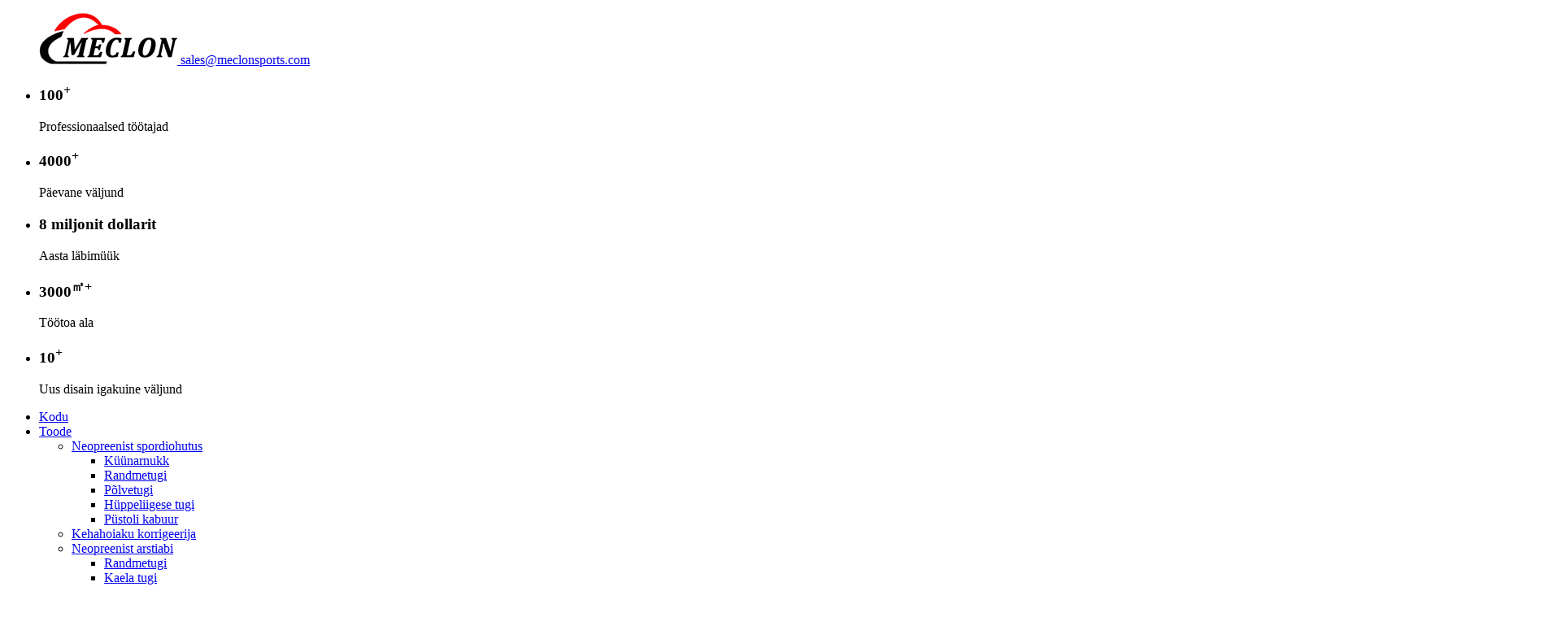

--- FILE ---
content_type: text/html
request_url: http://et.mclsportsfactory.com/breathable-neoprene-adjustable-compression-ankle-guard-product/
body_size: 14021
content:
<!DOCTYPE html> <html dir="ltr" lang="et"> <head> <meta http-equiv="Content-Type" content="text/html; charset=UTF-8" /> <title>Hingava neopreenist reguleeritava kompressiooniga pahkluukaitse hulgimüük Tootja ja tarnija |Meclon</title> <meta property="fb:app_id" content="966242223397117" /> <meta name="viewport" content="width=device-width,initial-scale=1,minimum-scale=1,maximum-scale=1,user-scalable=no"> <link rel="apple-touch-icon-precomposed" href=""> <meta name="format-detection" content="telephone=no"> <meta name="apple-mobile-web-app-capable" content="yes"> <meta name="apple-mobile-web-app-status-bar-style" content="black"> <meta property="og:url" content="https://www.mclsportsfactory.com/breathable-neoprene-adjustable-compression-ankle-guard-product/"/> <meta property="og:title" content="Breathable Neoprene Adjustable Compression Ankle Guard"/> <meta property="og:description" content="Factory Features:  Source factory, high cost-effective: save you at least 10% compared to buying from a trader. High-quality neoprene material, reject leftovers: the lifetime of high quality material will be increased 3 times then that of leftovers materials. Double needle process, high-grade tex..."/> <meta property="og:type" content="product"/> <meta property="og:image" content="https://www.mclsportsfactory.com/uploads/Ankle-Guard-01.jpg"/> <meta property="og:site_name" content="https://www.mclsportsfactory.com/"/> <link href="//cdn.globalso.com/mclsportsfactory/style/global/style.css" rel="stylesheet"> <link href="//cdn.globalso.com/mclsportsfactory/style/public/public.css" rel="stylesheet"> <link href="https://cdn.globalso.com/lite-yt-embed.css" rel="stylesheet">  <link rel="shortcut icon" href="https://www.mclsportsfactory.com/uploads/logo.png" /> <meta name="author" content="gd-admin"/> <meta name="description" itemprop="description" content="Tehase omadused: Lähtetehas, kõrge kulutõhusus: säästate vähemalt 10% võrreldes kauplejalt ostmisega.Kvaliteetne neopreenmaterjal, praak" />  <meta name="keywords" itemprop="keywords" content="pahkluu kaitse, survepahkluu kaitse, neopreenist pahkluu kaitse, tooted, neopreenist spordiohutus, pahkluu traksid" />  <link rel="canonical" href="https://www.mclsportsfactory.com/breathable-neoprene-adjustable-compression-ankle-guard-product/" /> <link href="//cdn.globalso.com/hide_search.css" rel="stylesheet"/><link href="//www.mclsportsfactory.com/style/et.html.css" rel="stylesheet"/></head>  <body> <div class="container">     <!-- web_head start --> <header class="web_head index_web_head">   <div class="head_top layout">     <figure class="logo">         <a href="/">			<img src="https://www.mclsportsfactory.com/uploads/logo.png" alt="logo"> 				    </a> 	    	    <a href="mailto:sales@meclonsports.com">sales@meclonsports.com</a> 	        </figure>     <div class="head_right">         <ul class="head_count_list index_flex">             <li class="head_count_slide">                 <h3>100<sup>+</sup></h3>                 <p>Professionaalsed töötajad</p>             </li>             <li class="head_count_slide">                 <h3>4000<sup>+</sup></h3>                 <p>Päevane väljund</p>             </li>             <li class="head_count_slide">                 <h3>8 miljonit dollarit</h3>                 <p>Aasta läbimüük</p>             </li>             <li class="head_count_slide">                 <h3>3000<sup>㎡+</sup></h3>                 <p>Töötoa ala</p>             </li>             <li class="head_count_slide">                 <h3>10<sup>+</sup></h3>                 <p>Uus disain igakuine väljund</p>             </li>         </ul>     </div>   </div>   <div class="head_layout">     <div class="layout">       <nav class="nav_wrap">                                                                                         <ul class="head_nav">            <li><a href="/">Kodu</a></li> <li><a href="/product/">Toode</a> <ul class="sub-menu"> 	<li class="current-post-ancestor current-menu-parent"><a href="/sports-safety/">Neopreenist spordiohutus</a> 	<ul class="sub-menu"> 		<li><a href="/elbow-brace/">Küünarnukk</a></li> 		<li><a href="/wrist-brace/">Randmetugi</a></li> 		<li><a href="/top-5-knee-support-supplier/">Põlvetugi</a></li> 		<li class="current-post-ancestor current-menu-parent"><a href="/ankle-brace/">Hüppeliigese tugi</a></li> 		<li><a href="/neck-brace/">Püstoli kabuur</a></li> 	</ul> </li> 	<li><a href="/correction-belt-product/">Kehahoiaku korrigeerija</a></li> 	<li><a href="/medical-care/">Neopreenist arstiabi</a> 	<ul class="sub-menu"> 		<li><a href="/wrist-support/">Randmetugi</a></li> 		<li><a href="/neck-support/">Kaela tugi</a></li> 		<li><a href="/foot-drop-brace/">Jalatilkade tugi</a></li> 		<li><a href="/lumbar-support/">Nimme tugi</a></li> 		<li><a href="/hernia-belt/">Hernia vöö</a></li> 	</ul> </li> 	<li><a href="/top-5-neoprene-bags-supplier/">Neopreenist kotid</a></li> 	<li><a href="/product-neoprene-fitness-products/">Neopreenist fitnesstooted</a></li> </ul> </li> <li><a>Meist</a> <ul class="sub-menu"> 	<li><a href="/company-profile/">Ettevõtte profiil</a></li> 	<li><a href="/company-history/">Ettevõtte ajalugu</a></li> 	<li><a href="/company-show/">Firmanäitus</a></li> 	<li><a href="/certifications/">Sertifikaadid</a></li> 	<li><a href="/rd/">R&amp;D</a></li> 	<li><a href="/our-partners/">Meie partnerid</a></li> </ul> </li> <li><a href="/services/">Teenused</a></li> <li><a>Lae alla</a> <ul class="sub-menu"> 	<li><a href="/category-pdf/">Kategooria PDF</a></li> 	<li><a href="/products-pdf/">Tooted PDF</a></li> </ul> </li> <li><a href="/faqs/">KKK</a></li> <li><a href="/news_catalog/news/">UUDISED</a> <ul class="sub-menu"> 	<li><a href="/news_catalog/company-news/">Firmauudised</a></li> 	<li><a href="/news_catalog/product-news/">Tooteuudised</a></li> </ul> </li> <li><a href="/contact-us/">Võta meiega ühendust</a></li>         </ul>       </nav>       <div class="head_right">         <div id="btn-search" class="btn--search"></div>         <!--change-language-->         <div class="change-language ensemble">     <div class="change-language-title medium-title">        <div class="language-flag language-flag-en"><a href="https://www.mclsportsfactory.com/"><b class="country-flag"></b><span>English</span> </a></div>        <b class="language-icon"></b>      </div> 	<div class="change-language-cont sub-content">         <div class="empty"></div>     </div> </div> <!--theme325-->        <!--change-language-->       </div>     </div>   </div> </header> <!--// web_head end -->  <!-- sys_sub_head -->  <section class="sys_sub_head">      <section class="path_bar">       <ul class="layout">          <li> <a itemprop="breadcrumb" href="/">Kodu</a></li><li> <a itemprop="breadcrumb" href="/ankle-brace/" title="Ankle Brace">Hüppeliigese tugi</a> </li></li>       </ul>     </section>      <div class="head_bn_item"><img src="https://www.mclsportsfactory.com/uploads/Products-banner.jpg" alt="Tooted-bänner"></div>   </section>    <!-- page-layout start -->  <section class="web_main page_main">   <div class="layout">        <aside class="aside">   <section class="aside-wrap">     <section class="side-widget">     <div class="side-tit-bar">         <h2 class="side-tit">Kategooriad</h2>     </div>     <ul class="side-cate">       <li class="current-post-ancestor current-menu-parent"><a href="/sports-safety/">Neopreenist spordiohutus</a> <ul class="sub-menu"> 	<li><a href="/wrist-brace/">Randmetugi</a></li> 	<li><a href="/waist-trainer/">Vöökoha treener</a></li> 	<li><a href="/knee-brace/">Põlvetugi</a></li> 	<li class="current-post-ancestor current-menu-parent"><a href="/ankle-brace/">Hüppeliigese tugi</a></li> 	<li><a href="/neck-brace/">Püstoli kabuur</a></li> </ul> </li> <li><a href="/posture-corrector/">Kehahoiaku korrigeerija</a></li> <li><a href="/medical-care/">Neopreenist arstiabi</a> <ul class="sub-menu"> 	<li><a href="/neck-support/">Kaela tugi</a></li> 	<li><a href="/foot-drop-brace/">Jalatilkade tugi</a></li> 	<li><a href="/lumbar-support/">Nimme tugi</a></li> </ul> </li> <li><a href="/outdoor-sports-products/">Neopreenist välissporditooted</a> <ul class="sub-menu"> 	<li><a href="/neoprene-tote-bag/">Neopreenist kandekott</a></li> 	<li><a href="/neoprene-lunch-bag/">Neopreenist söögikott</a></li> 	<li><a href="/neoprene-water-bottle-sleeve/">Neopreenist veepudeli ümbris</a></li> </ul> </li> <li><a href="/fitness-products/">Neopreenist fitnesstooted</a> <ul class="sub-menu"> 	<li><a href="/running-vest/">Jooksuvest</a></li> 	<li><a href="/anklewrist-weights/">Hüppeliigese ja randme raskused</a></li> 	<li><a href="/workout-bands/">Treeningansamblid</a></li> 	<li><a href="/weights-vest/">Raskused Vest</a></li> </ul> </li>     </ul>   </section>   <div class="side-tit-bar">       <h4 class="side-tit">Soovitatavad tooted</h4>     </div>   <div class="side-widget"> 	 <div class="side-product-items">               <div class="items_content">                <div class="side_slider">                     <ul class="swiper-wrapper"> 				                   <li class="swiper-slide gm-sep side_product_item">                     <figure > <a href="/update-multi-color-optional-posture-corrector-adjustable-back-support-back-brace-product/" class="item-img"><img src="https://www.mclsportsfactory.com/uploads/IMGL0010.jpg" alt="Värskendage mitmevärvilist valikulist reguleeritavat seljatoet..."></a>                       <figcaption>                         <h3 class="item_title"><a href="/update-multi-color-optional-posture-corrector-adjustable-back-support-back-brace-product/">Värskendage mitmevärvilist valikulist reguleeritavat seljatoet...</a></h3>                        </figcaption>                     </figure> 					</li> 					                   <li class="swiper-slide gm-sep side_product_item">                     <figure > <a href="/pu-leather-nylon-fabric-adjustable-pain-relif-upper-back-posture-corrector-product/" class="item-img"><img src="https://www.mclsportsfactory.com/uploads/PU-Leather-Nylon-Fabric-Adjustable-Pain-Relif-Upper-Back-Posture-Corrector-3.jpg" alt="PU-nahast nailonkangast reguleeritav valuvaigisti..."></a>                       <figcaption>                         <h3 class="item_title"><a href="/pu-leather-nylon-fabric-adjustable-pain-relif-upper-back-posture-corrector-product/">PU-nahast nailonkangast reguleeritav valuvaigisti...</a></h3>                        </figcaption>                     </figure> 					</li> 					                   <li class="swiper-slide gm-sep side_product_item">                     <figure > <a href="/elastic-exercise-workout-hip-ring-belt-fitness-fabric-resistance-bands-product/" class="item-img"><img src="https://www.mclsportsfactory.com/uploads/Elastic-Exercise-Workout-Hip-Ring-Belt-Fitness-Fabric-Resistance-Bands-2.jpg" alt="Elastne harjutus Treening puusarõnga vöö Fitness ..."></a>                       <figcaption>                         <h3 class="item_title"><a href="/elastic-exercise-workout-hip-ring-belt-fitness-fabric-resistance-bands-product/">Elastne harjutus Treening puusarõnga vöö Fitness ...</a></h3>                        </figcaption>                     </figure> 					</li> 					                   <li class="swiper-slide gm-sep side_product_item">                     <figure > <a href="/double-strong-auxiliary-support-bar-padded-back-posture-corrector-product/" class="item-img"><img src="https://www.mclsportsfactory.com/uploads/Double-Strong-Auxiliary-Support-Bar-Padded-Back-Posture-Corrector-2.jpg" alt="Topelttugev abivarda polsterdatud post..."></a>                       <figcaption>                         <h3 class="item_title"><a href="/double-strong-auxiliary-support-bar-padded-back-posture-corrector-product/">Topelttugev abivarda polsterdatud post...</a></h3>                        </figcaption>                     </figure> 					</li> 					                   <li class="swiper-slide gm-sep side_product_item">                     <figure > <a href="/straightener-for-mid-upper-spine-support-skin-friendly-breathable-posture-corrector-product/" class="item-img"><img src="https://www.mclsportsfactory.com/uploads/Straightener-For-Mid-Upper-Spine-Support-Skin-friendly-Breathable-Posture-Corrector-3.jpg" alt="Lülisamba tugi Nahasõbralik hingav seljatoe..."></a>                       <figcaption>                         <h3 class="item_title"><a href="/straightener-for-mid-upper-spine-support-skin-friendly-breathable-posture-corrector-product/">Lülisamba tugi Nahasõbralik hingav seljatoe...</a></h3>                        </figcaption>                     </figure> 					</li> 					                </ul> 				 </div>                 <div class="btn-prev"></div>                 <div class="btn-next"></div>               </div>             </div>    </div>           </section> </aside>    <section class="main">   <!-- product info -->        <section class="product-intro"> 	    <div class="product-view" >            <!-- Piliang S-->                     <!-- Piliang E-->                     <div class="product-image"> <a class="cloud-zoom" id="zoom1" data-zoom="adjustX:0, adjustY:0" href="https://www.mclsportsfactory.com/uploads/Ankle-Guard-01.jpg"> <img src="https://www.mclsportsfactory.com/uploads/Ankle-Guard-01.jpg" itemprop="image" title="" alt="Hingavast neopreenist reguleeritava kompressiooniga pahkluukaitse esiletõstetud pilt" style="width:100%" /></a> </div>                     <div class="image-additional-wrap">             <div class="image-additional">               <ul class="swiper-wrapper">                                 <li class="swiper-slide image-item current"> <a class="cloud-zoom-gallery item"  href="https://www.mclsportsfactory.com/uploads/Ankle-Guard-01.jpg" data-zoom="useZoom:zoom1, smallImage:https://www.mclsportsfactory.com/uploads/Ankle-Guard-01.jpg" title=""><img src="https://www.mclsportsfactory.com/uploads/Ankle-Guard-01-300x300.jpg" alt="Hingav neopreenist reguleeritav kompressiooniga pahkluukaitse" /></a> </li>                                 <li class="swiper-slide image-item"> <a class="cloud-zoom-gallery item"  href="https://www.mclsportsfactory.com/uploads/Ankle-Guard-02.jpg" data-zoom="useZoom:zoom1, smallImage:https://www.mclsportsfactory.com/uploads/Ankle-Guard-02.jpg" title=""><img src="https://www.mclsportsfactory.com/uploads/Ankle-Guard-02-300x300.jpg" alt="Hingav neopreenist reguleeritav kompressiooniga pahkluukaitse" /></a> </li>                                 <li class="swiper-slide image-item"> <a class="cloud-zoom-gallery item"  href="https://www.mclsportsfactory.com/uploads/Ankle-Guard-03.jpg" data-zoom="useZoom:zoom1, smallImage:https://www.mclsportsfactory.com/uploads/Ankle-Guard-03.jpg" title=""><img src="https://www.mclsportsfactory.com/uploads/Ankle-Guard-03-300x300.jpg" alt="Hingav neopreenist reguleeritav kompressiooniga pahkluukaitse" /></a> </li>                                 <li class="swiper-slide image-item"> <a class="cloud-zoom-gallery item"  href="https://www.mclsportsfactory.com/uploads/Ankle-Guard-04.jpg" data-zoom="useZoom:zoom1, smallImage:https://www.mclsportsfactory.com/uploads/Ankle-Guard-04.jpg" title=""><img src="https://www.mclsportsfactory.com/uploads/Ankle-Guard-04-300x300.jpg" alt="Hingav neopreenist reguleeritav kompressiooniga pahkluukaitse" /></a> </li>                                 <li class="swiper-slide image-item"> <a class="cloud-zoom-gallery item"  href="https://www.mclsportsfactory.com/uploads/Ankle-Guard-06.jpg" data-zoom="useZoom:zoom1, smallImage:https://www.mclsportsfactory.com/uploads/Ankle-Guard-06.jpg" title=""><img src="https://www.mclsportsfactory.com/uploads/Ankle-Guard-06-300x300.jpg" alt="Hingav neopreenist reguleeritav kompressiooniga pahkluukaitse" /></a> </li>                                 <li class="swiper-slide image-item"> <a class="cloud-zoom-gallery item"  href="https://www.mclsportsfactory.com/uploads/Ankle-Guard-05.jpg" data-zoom="useZoom:zoom1, smallImage:https://www.mclsportsfactory.com/uploads/Ankle-Guard-05.jpg" title=""><img src="https://www.mclsportsfactory.com/uploads/Ankle-Guard-05-300x300.jpg" alt="Hingav neopreenist reguleeritav kompressiooniga pahkluukaitse" /></a> </li>                               </ul>               <div class="swiper-pagination swiper-pagination-white"></div>             </div>             <div class="swiper-button-next swiper-button-white"></div>             <div class="swiper-button-prev swiper-button-white"></div>           </div>         </div>         <section class="product-summary"> 		             <h1 class="page_title">Hingav neopreenist reguleeritav kompressiooniga pahkluukaitse</h1>           <div class="product-meta">             <h3>Lühike kirjeldus:</h3>             <div><p><span style="font-family: arial, helvetica, sans-serif; font-size: medium;">See ristfikseeritud hüppeliigese tugi pakub sihipärast tuge, parandab vereringet, on kerge ja hingav ning seda saab kanda koos jalanõudega mugavust kahjustamata.Lihtne selga panna ja ära võtta.Ergonoomiline disain vastab jala kumerusele ilma nahka koormamata.</span></p> </div>             <br />                                   </div>                     <div class="product-btn-wrap"> <a href="mailto:sales@meclonsports.com" onclick="showMsgPop();" class="email">Saatke meile e-kiri</a><a href="https://www.mclsportsfactory.com/uploads/MCL-HJ026.pdf" target="_blank" rel="external nofollow"   class="pdf">Toote juhend</a></div>                 </section>       </section>       <section class="tab-content-wrap product-detail">         <div class="tab-title-bar detail-tabs">           <h2 class="tab-title title current"><span>Toote üksikasjad</span></h2>  <!--新增描述-->                               <h2 class="tab-title title"><span>Tehnilised andmed</span></h2>                     <h2 class="tab-title title"><span>Miks valida meid</span></h2>                     <h2 class="tab-title title"><span>Mis on toode</span></h2>                     <h2 class="tab-title title"><span>Rakendus</span></h2>                                                              <!--          <h2 class="tab-title title"><span>Product Tags</span></h2>-->                   </div>         <section class="tab-panel-wrap">           <section class="tab-panel disabled entry">             <section class="tab-panel-content">                                           <div class="fl-builder-content fl-builder-content-2949 fl-builder-content-primary fl-builder-global-templates-locked" data-post-id="2949"><div class="fl-row fl-row-full-width fl-row-bg-none fl-node-63060e182013b" data-node="63060e182013b"> 	<div class="fl-row-content-wrap"> 				<div class="fl-row-content fl-row-full-width fl-node-content"> 		 <div class="fl-col-group fl-node-63060e182017d" data-node="63060e182017d"> 			<div class="fl-col fl-node-63060e18201bd" data-node="63060e18201bd" style="width: 100%;"> 	<div class="fl-col-content fl-node-content"> 	<div class="fl-module fl-module-rich-text fl-node-63060e18201fb" data-node="63060e18201fb" data-animation-delay="0.0"> 	<div class="fl-module-content fl-node-content"> 		<div class="fl-rich-text"> 	<div data-node="6302f9e6be364" data-animation-delay="0.0"> <p>Tehase omadused:</p> <ul> <li><strong>Lähtetehas, kõrge kuluefektiivne</strong>: säästate vähemalt 10% võrreldes kauplejalt ostmisega.</li> <li><strong>Kvaliteetne neopreenmaterjal, praak ülejäägid</strong>: kvaliteetse materjali eluiga pikeneb 3 korda kui järelejäänud materjalidel.</li> <li><strong>Topeltnõelaprotsess, kõrgekvaliteediline tekstuur</strong>: üks vähem halb ülevaade võib säästa veel ühe kliendi ja kasumit.</li> <li><strong>Üks tolli kuus nõela, kvaliteedi tagamine</strong>: suurendage kliendi suurt usaldust teie kaubamärgi vastu.</li> <li><strong>Värvi stiili saab kohandada</strong>：Andke oma klientidele veel üks valik, kulutage oma turuosa.</li> </ul> <p> </p> <p>Eelised:</p> <ul> <li><strong>15+ aastat tehas</strong>: 15+ aastat tööstuse sademeid, mis on teie usaldust väärt.Toorainete sügav mõistmine, professionaalsus tööstuses ja toodetes ning kvaliteedikontroll võivad säästa vähemalt 10% varjatud kuludest.</li> </ul> <ul> <li><strong>ISO/BSCI sertifikaadid</strong>: hajutage oma mure tehase pärast ning säästke aega ja kulusid.</li> <li><strong>Tarne hilinemise hüvitis</strong>: vähendage oma müügiriski ja kindlustage oma müügitsükkel.</li> <li><strong>Defektse toote hüvitamine</strong>: Vähendage oma lisakahju defektsete toodete tõttu.</li> <li><strong>Sertifitseerimisnõuded:</strong>Tooted vastavad EL (PAH) ja USA (ca65) standarditele.</li> </ul> </div> <div data-node="6302fc1357bcc" data-animation-delay="0.0"> <div> <div> <p><strong>Enamikule meie potentsiaalsetest äriklientidest saab pakkuda tasuta näidist!</strong></p> </div> </div> </div> </div>	</div> </div><div class="fl-module fl-module-button fl-node-63060e182023a" data-node="63060e182023a" data-animation-delay="0.0"> 	<div class="fl-module-content fl-node-content"> 		<div class="fl-button-wrap fl-button-width-auto fl-button-left"> 			<a href="/contact-us/" target="_self" class="fl-button" role="button"> 							<span class="fl-button-text">Saada päring tasuta proovi saamiseks!</span> 					</a> </div> 	</div> </div>	</div> </div>	</div> 		</div> 	</div> </div><div class="fl-row fl-row-full-width fl-row-bg-none fl-node-62cfd79797cd8" data-node="62cfd79797cd8"> 	<div class="fl-row-content-wrap"> 				<div class="fl-row-content fl-row-full-width fl-node-content"> 		 <div class="fl-col-group fl-node-62cfd797982a7" data-node="62cfd797982a7"> 			<div class="fl-col fl-node-62cfd79798451" data-node="62cfd79798451" style="width: 100%;"> 	<div class="fl-col-content fl-node-content"> 	<div class="fl-module fl-module-rich-text fl-node-62cfd7979be84" data-node="62cfd7979be84" data-animation-delay="0.0"> 	<div class="fl-module-content fl-node-content"> 		<div class="fl-rich-text"> 	<p align="justify"><span style="font-size: large; font-family: arial, helvetica, sans-serif;">1. 360° tugi.</span></p> <p align="justify"><span style="font-size: large; font-family: arial, helvetica, sans-serif;">2. 100% nailonist Velcro, vastupidavam.</span></p> <p align="justify"><span style="font-size: large; font-family: arial, helvetica, sans-serif;">3. Ergonoomiline disain, ei pinguta nahka.</span></p> <p align="justify"><span style="font-size: large; font-family: arial, helvetica, sans-serif;">4. Kvaliteetne esmaklassiline neopreen, nahasõbralik.</span></p> <p align="justify"><span style="font-size: large; font-family: arial, helvetica, sans-serif;">5. Üle 90000 tk/kuu tootmisvõimsus, kõrge hind.</span></p> </div>	</div> </div><div class="fl-module fl-module-photo fl-node-62cfd79f6c1f2" data-node="62cfd79f6c1f2" data-animation-delay="0.0"> 	<div class="fl-module-content fl-node-content"> 		<div class="fl-photo fl-photo-align-center" itemscope itemtype="http://schema.org/ImageObject"> 	<div class="fl-photo-content fl-photo-img-jpg"> 				<img class="fl-photo-img wp-image-2959" src="//www.mclsportsfactory.com/uploads/Ankle-Brace-72.jpg" alt="Hüppeliigese tugi-7" itemprop="image"  /> 		     			</div> 	</div>	</div> </div><div class="fl-module fl-module-photo fl-node-62cfd85bac1b6" data-node="62cfd85bac1b6" data-animation-delay="0.0"> 	<div class="fl-module-content fl-node-content"> 		<div class="fl-photo fl-photo-align-center" itemscope itemtype="http://schema.org/ImageObject"> 	<div class="fl-photo-content fl-photo-img-jpg"> 				<img class="fl-photo-img wp-image-2960" src="//www.mclsportsfactory.com/uploads/Ankle-Guard-07.jpg" alt="Hüppeliigesekaitse-07" itemprop="image"  /> 		     			</div> 	</div>	</div> </div><div class="fl-module fl-module-photo fl-node-62cfd875da439" data-node="62cfd875da439" data-animation-delay="0.0"> 	<div class="fl-module-content fl-node-content"> 		<div class="fl-photo fl-photo-align-center" itemscope itemtype="http://schema.org/ImageObject"> 	<div class="fl-photo-content fl-photo-img-jpg"> 				<img class="fl-photo-img wp-image-2961" src="//www.mclsportsfactory.com/uploads/Ankle-Guard-09.jpg" alt="Hüppeliigesekaitse-09" itemprop="image"  /> 		     			</div> 	</div>	</div> </div><div class="fl-module fl-module-photo fl-node-62cfd88ca9705" data-node="62cfd88ca9705" data-animation-delay="0.0"> 	<div class="fl-module-content fl-node-content"> 		<div class="fl-photo fl-photo-align-center" itemscope itemtype="http://schema.org/ImageObject"> 	<div class="fl-photo-content fl-photo-img-jpg"> 				<img class="fl-photo-img wp-image-2962" src="//www.mclsportsfactory.com/uploads/Ankle-Guard-08.jpg" alt="Hüppeliigesekaitse-08" itemprop="image"  /> 		     			</div> 	</div>	</div> </div><div class="fl-module fl-module-photo fl-node-62cfd8abd97fd" data-node="62cfd8abd97fd" data-animation-delay="0.0"> 	<div class="fl-module-content fl-node-content"> 		<div class="fl-photo fl-photo-align-center" itemscope itemtype="http://schema.org/ImageObject"> 	<div class="fl-photo-content fl-photo-img-jpg"> 				<img class="fl-photo-img wp-image-2963" src="//www.mclsportsfactory.com/uploads/Ankle-Guard-061.jpg" alt="Hüppeliigesekaitse-06" itemprop="image"  /> 		     			</div> 	</div>	</div> </div>	</div> </div>	</div> 		</div> 	</div> </div></div><!--<div id="downaspdf">                     <a title="Download this Product as PDF" href="/downloadpdf.php?id=2949" rel="external nofollow"><span>Download as PDF</span></a>                 </div>-->                            <div class="clear"></div>                                                         <hr>               <li><b>Eelmine:</b>                 <a href="/plantar-fasciitis-night-splint-foot-brace-product/" rel="prev">Plantar Fasciitis Night Splint Foot Brace</a>              </li>               <li><b>Järgmine:</b>                 <a href="/ankle-support-brace-for-man-and-woman-product/" rel="next">Hüppeliigese tugitraks meestele ja naistele</a>              </li>               <hr>                           </section>           </section>    <!--新增描述-->                               <section class="tab-panel disabled entry">             <section class="tab-panel-content"> <table border="0" cellspacing="0"> <tbody> <tr> <td valign="center" nowrap="nowrap" width="17.6600%"><b>Asja nimi</b><b></b></td> <td valign="center" nowrap="nowrap" width="82.3200%"><span style="font-family: Calibri;">Hingav neopreenist reguleeritav kompressiooniga pahkluukaitse</span></td> </tr> <tr> <td valign="center" nowrap="nowrap" width="17.6600%"><b><span style="font-family: Arial;">Osa number</span></b><b></b></td> <td valign="center" nowrap="nowrap" width="82.3200%"><span style="font-family: Arial;">MCL-HJ0</span><span style="font-family: Arial;">26</span></td> </tr> <tr> <td valign="center" nowrap="nowrap" width="17.6600%"><b>Proovi aeg</b><b></b></td> <td valign="center" nowrap="nowrap" width="82.3200%"><span style="font-family: Arial;">A</span>pärast disaini kinnitamist, universaalse proovi jaoks 3-5 päeva, kohandatud proovi jaoks 5-7 päeva.</td> </tr> <tr> <td valign="center" nowrap="nowrap" width="17.6600%"><b>Proovi tasu</b><b></b></td> <td valign="center" width="82.3200%">1 universaalse kauba jaoks tasuta<br />50 USD kohandatud näidise eest, mis tuleb läbi rääkida spetsiaalse kohandatud proovi jaoks<br />Näidistasu tagastatakse hulgitellimuse esitamisel.</td> </tr> <tr> <td valign="center" nowrap="nowrap" width="17.6600%"><b>Näidise tarneaeg</b><b></b></td> <td valign="center" nowrap="nowrap" width="82.3200%">5-7 tööpäeva DHL/UPS/FEDEX poolt peaaegu riikide jaoks.</td> </tr> <tr> <td valign="center" nowrap="nowrap" width="17.6600%"><b>Logo trükkimine</b><b></b></td> <td valign="center" width="82.3200%">Siiditrükk<br />Silikoonist logo<br />Sildi logo<br />Soojussublimatsioon Soojusülekanne<br />Reljeeftrükk</td> </tr> <tr> <td valign="center" nowrap="nowrap" width="17.6600%"><b>Tootmisaeg</b><b></b></td> <td valign="center" width="82.3200%">5-7 tööpäeva 1-<span style="font-family: Arial;">3</span>00 tk<br />7-15 tööpäeva<span style="font-family: Arial;">30</span>01-<span style="font-family: Arial;">10</span>000 tk<br />15-25 tööpäeva eest<span style="font-family: Arial;">1</span>0001-<span style="font-family: Arial;">5</span>0000 tk<br />25-40 päeva eest<span style="font-family: Arial;">5</span>0001-<span style="font-family: Arial;">10</span>0000 tk<br /> <span style="font-family: Arial;">T</span>o tuleb läbi rääkida<span style="font-family: Arial;">10</span>0000 tk.</td> </tr> <tr> <td valign="center" nowrap="nowrap" width="17.6600%"><b>Port</b><b></b></td> <td valign="center" nowrap="nowrap" width="82.3200%">Shenzhen, Ningbo, Shanghai, Qingdao</td> </tr> <tr> <td valign="center" nowrap="nowrap" width="17.6600%"><b>Hinna tähtaeg</b><b></b></td> <td valign="center" nowrap="nowrap" width="82.3200%">EXW, FOB, CIF, DDP, DDU</td> </tr> <tr> <td valign="center" nowrap="nowrap" width="17.6600%"><b>Maksetähtaeg</b><b></b></td> <td valign="center" nowrap="nowrap" width="82.3200%">T/T, Paypal, West Union, Money Gram, krediitkaart, kaubanduse tagamine, L/C, D/A, D/P</td> </tr> <tr> <td valign="center" nowrap="nowrap" width="17.6600%"><b>Pakkimine</b><b></b></td> <td valign="center" width="82.3200%">polükott/mullikott/opp-kott/PE-kott/jääkott/valge kast/värvikast/kuvakast või kohandatud,<br />välispakend Cartoniga (universaalne karbi suurus / spetsiaalne Amazonile).</td> </tr> <tr> <td valign="center" nowrap="nowrap" width="17.6600%"><b>OEM/ODM</b><b></b></td> <td valign="center" nowrap="nowrap" width="82.3200%">Vastuvõetav</td> </tr> <tr> <td valign="center" nowrap="nowrap" width="17.6600%"><b>MOQ</b><b></b></td> <td valign="center" nowrap="nowrap" width="82.3200%">300 tk</td> </tr> <tr> <td valign="center" nowrap="nowrap" width="17.6600%"><b>Peamine materjal</b><b></b></td> <td valign="center" nowrap="nowrap" width="82.3200%">Saadaval on 3 mm neopreen / 3,5 mm, 4 mm, 4,5 mm, 5 mm, 5,5 mm, 6 mm, 6,5 mm, 7 mm paksused.</td> </tr> <tr> <td valign="center" nowrap="nowrap" width="17.6600%"><b>Garantii</b><b></b></td> <td valign="center" nowrap="nowrap" width="82.3200%">6-18 kuud</td> </tr> <tr> <td valign="center" nowrap="nowrap" width="17.6600%"><b>QC</b><b></b></td> <td valign="center" nowrap="nowrap" width="82.3200%">Kohapealne ülevaatus / videoülevaatus / kolmanda osapoole kontroll, see sõltub kliendi soovist.</td> </tr> <tr> <td valign="center" nowrap="nowrap" width="17.6600%"><b>teised</b><b></b></td> <td valign="center" nowrap="nowrap" width="82.3200%"><span style="font-family: Arial;">Palun saatke meile päring turundusplaani kohta</span></td> </tr> </tbody> </table>  </section>           </section>                     <section class="tab-panel disabled entry">             <section class="tab-panel-content"> <ul> <li><span style="font-family: arial, helvetica, sans-serif; font-size: large;">15+ aastat allikatehas</span></li> <li><span style="font-family: arial, helvetica, sans-serif; font-size: large;">OEM/ODM on soojalt teretulnud, universaalsete materjalide puhul proovi aeg 3 päeva jooksul</span></li> <li><span style="font-family: arial, helvetica, sans-serif; font-size: large;">ISO9001/BSCI/SGS/CE/RoHS/Reach sertifikaadid</span></li> <li><span style="font-family: arial, helvetica, sans-serif; font-size: large;">Rohkem kui 2% puuduliku hüvitise määrast</span></li> <li><span style="font-family: arial, helvetica, sans-serif; font-size: large;">Pakkuge viivituskaitset</span></li> <li><span style="font-size: large; font-family: arial, helvetica, sans-serif;">Tooted vastavad EL (PAH) ja USA (ca65) standarditele</span></li> </ul>  </section>           </section>                     <section class="tab-panel disabled entry">             <section class="tab-panel-content"> <p align="justify"><span style="font-family: arial, helvetica, sans-serif; font-size: large;">See on üks asi, mis pakub tuge neile, kellel on kergejõustik, kõõlusepõletik, valu leevendamine, vigastustest taastumine, nikastused ja venitused, stabiliseeriv nõrk pahkluu.Ja parandage vereringet, vältige pahkluu väänamist.</span></p> <p align="justify"><span style="font-size: large; font-family: arial, helvetica, sans-serif;"> </span></p> <p><span style="font-size: medium;"><strong><span style="font-family: arial, helvetica, sans-serif;">Märkus. Ettevõte Meclon Sports ei anna meditsiinilist nõu.Selle veebisaidi sisu ei kujuta endast meditsiinilist, juriidilist ega muud tüüpi professionaalset nõuannet.Pigem konsulteerige oma tervishoiutöötajaga, et saada teavet ravikuuride kohta, kui neid on, mis võivad teile sobida.</span></strong></span></p>  </section>           </section>                     <section class="tab-panel disabled entry">             <section class="tab-panel-content"> <ol> <li><span style="font-family: Arial;">Korvpall</span></li> <li><span style="font-family: Arial;">Jooksmine</span></li> <li><span style="font-family: Arial;">Jalgpall</span></li> <li><span style="font-family: Arial;">Mägironimine</span></li> <li><span style="font-family: Arial;">Jalgrattasõit</span></li> <li><span style="font-family: Arial;">Golf</span></li> <li><span style="font-family: Arial;">Pesapall</span></li> <li><span style="font-family: Arial;">Matkamine</span></li> <li><span style="font-family: Arial;">Igapäevane elu</span></li> </ol>  </section>           </section>                                                              <section class="tab-panel disabled entry">             <section class="tab-panel-content">                           </section>           </section>                   </section>       </section>           <!-- inquiry form -->         <div class="inquiry-form-wrap">          <script type="text/javascript" src="//www.globalso.site/form.js"></script>           <div class="ad_prompt">Kirjutage oma sõnum siia ja saatke see meile</div>         </div>       </section>       </div>     </section>  	 <div class="clear"></div>  <!-- web_footer start -->   <footer class="web_footer">     <div class="layout">       <div class="foor_service">         <div class="foot_item foot_company_item wow fadeInLeftA" data-wow-delay=".8s" data-wow-duration=".8s">           <div class="foot_logo">             <a href="/">			<img src="https://www.mclsportsfactory.com/uploads/logo.png" alt="logo"> 				         </a>           </div>           <h3 class="phone_tit">Teenindustelefon</h3>           <div class="foot_cont">             <ul class="foot_contact">                 <li class="lianxi_adress"><span>601, Building 2, Songhu Zhihuicheng Industrial Zone,<br>nr 1 Yanhu East Road, Shilongkeng, Liaobu linn,<br>Dongguani linn, Guangdongi provints, Hiina Rahvavabariik</span></li>                                 <li class="foot_email"><a href="mailto:sales@meclonsports.com">sales@meclonsports.com</a></li>                                <li class="foot_phone"><a href="tel:8618925851093">8618925851093</a></li>                             </ul>           </div>           <ul class="foot_sns">            	     	<li><a target="_blank" href="https://www.facebook.com/profile.php?id=100079660890334"><img src="https://www.mclsportsfactory.com/uploads/facebook.png" alt="facebook"></a></li>          		     	<li><a target="_blank" href="https://www.instagram.com/meclonsports/"><img src="https://www.mclsportsfactory.com/uploads/linkedin.png" alt="linkedin"></a></li>          		     	<li><a target="_blank" href="https://twitter.com/meclonsports"><img src="https://www.mclsportsfactory.com/uploads/twitter.png" alt="twitter"></a></li>          		     	<li><a target="_blank" href="https://www.youtube.com/channel/UCkrtMDzlXz7Wb9daP_QkdVg"><img src="https://www.mclsportsfactory.com/uploads/youtube.png" alt="Youtube"></a></li>          	          </ul>                                          </div>         <div class="foot_item foot_nav_item wow fadeInLeftA" data-wow-delay=".9s" data-wow-duration=".8s">           <div class="foot_nav">             <h2 class="fot_tit">Meclon Sportsi kohta</h2>             <ul class="fot_nav_list">               <li><a href="/company-profile/">Ettevõtte profiil</a></li> <li><a href="/company-history/">Ettevõtte ajalugu</a></li> <li><a href="/certifications/">Sertifikaadid</a></li> <li><a href="/company-show/">Firmanäitus</a></li> <li><a href="/rd/">R&amp;D</a></li> <li><a href="/our-partners/">Meie partnerid</a></li>             </ul>           </div>           <div class="foot_nav">             <h2 class="fot_tit">Tootekeskus</h2>             <ul class="fot_nav_list">              <li class="current-post-ancestor current-menu-parent"><a href="/sports-safety/">Neopreenist spordiohutus</a></li> <li><a href="/medical-care/">Neopreenist arstiabi</a></li> <li><a href="/posture-corrector/">Kehahoiaku korrigeerija</a></li> <li><a href="/fitness-products/">Neopreenist fitnesstooted</a></li> <li><a href="/outdoor-sports-products/">Neopreenist välissporditooted</a></li>             </ul>           </div>           <div class="foot_nav">             <h2 class="fot_tit">uudistekeskus</h2>             <ul class="fot_nav_list">               <li><a href="/news_catalog/company-news/">Firmauudised</a></li> <li><a href="/news_catalog/product-news/">Tooteuudised</a></li>             </ul>           </div>           <div class="foot_nav">             <h2 class="fot_tit">Kiirlingid</h2>             <ul class="fot_nav_list">               <li><a href="/faqs/">KKK</a></li> <li><a href="/services/">Teenused</a></li> <li><a href="/category-pdf/">Kategooria PDF</a></li> <li><a href="/products-pdf/">Tooted PDF</a></li> <li><a href="/contact-us/">Võtke ühendust</a></li>             </ul>             <a href="/privacy-policy/" class="privacy_policy">PRIVAATSUSPOLIITIKA</a>           </div>         </div>       </div>     </div>     <div class="foot_bottom layout">       <div class="copyright">© Autoriõigus - 2010-2023 : Kõik õigused kaitstud.</div>     </div>   </footer>   <!--// web_footer end -->  </div> <!--// container end -->  <!--<aside class="scrollsidebar" id="scrollsidebar">--> <!--  <div class="side_content">--> <!--    <div class="side_list">--> <!--      <header class="hd"><img src="//cdn.globalso.com/title_pic.png" alt="Online Inuiry"/></header>--> <!--      <div class="cont">--> <!--        <li><a class="email" href="javascript:" onclick="showMsgPop();">Send Email</a></li>--> <!--        --> <!--        --> <!--        --> <!--        --> <!--      </div>--> <!--      --> <!--      --> <!--      <div class="side_title"><a  class="close_btn"><span>x</span></a></div>--> <!--    </div>--> <!--  </div>--> <!--  <div class="show_btn"></div>--> <!--</aside>-->   <ul class="right_nav">      <li>          <div class="iconBox oln_ser">               <img src='https://cdn.globalso.com/mclsportsfactory/style/global/img/demo/tel.png'>             <h4>Telefon</h4>          </div>          <div class="hideBox">             <div class="hb">                <h5>Tel</h5>                <div class="fonttalk">                     <p><a href="tel:8618925851093">8618925851093</a></p>                                    </div>                <div class="fonttalk">                                     </div>             </div>          </div>       </li>      <li>          <div class="iconBox oln_ser">               <img src='https://cdn.globalso.com/mclsportsfactory/style/global/img/demo/email.png'>             <h4>E-post</h4>          </div>          <div class="hideBox">             <div class="hb">                <h5>E-post</h5>                <div class="fonttalk">                     <p><a href="mailto:sales@meclonsports.com">sales@meclonsports.com</a></p>                                                       </div>                <div class="fonttalk">                                     </div>             </div>          </div>       </li>                <li>          <div class="iconBox">             <img src='https://cdn.globalso.com/mclsportsfactory/style/global/img/demo/whatsapp.png'>             <h4>Whatsapp</h4>          </div>          <div class="hideBox">            <div class="hb">                <h5>Whatsapp</h5>                <div class="fonttalk">                     <p><a href="https://api.whatsapp.com/send?phone=8618925851093">+86 18925851093</a></p>                </div>                <div class="fonttalk">                                     </div>             </div>          </div>       </li>                           <li>          <div class="iconBox">             <img src='https://cdn.globalso.com/mclsportsfactory/style/global/img/demo/weixing.png'>             <h4>WeChat</h4>          </div>          <div class="hideBox">             <div class="hb">                <h5>Judy</h5>                                     <img src="https://cdn.globalso.com/mclsportsfactory/style/global/img/demo/weixin.jpg" alt="weiksiin">                             </div>           </div>       </li>  <!--------------TOP按钮------------------>     <li>          <div class="iconBox top">              <img src='https://cdn.globalso.com/mclsportsfactory/style/global/img/demo/top.png'>             <h4>Üles</h4>          </div>     </li>     </ul>  <div class="inquiry-pop-bd">   <div class="inquiry-pop"> <i class="ico-close-pop" onclick="hideMsgPop();"></i>     <script type="text/javascript" src="//www.globalso.site/form.js"></script>   </div> </div> <div class="web-search"> <b id="btn-search-close" class="btn--search-close"></b>   <div style=" width:100%">     <div class="head-search">      <form action="/search.php" method="get">         <input class="search-ipt" name="s" placeholder="Start Typing..." /> 		<input type="hidden" name="cat" value="490"/>         <input class="search-btn" type="submit" value="" />         <span class="search-attr">Otsimiseks vajutage sisestusklahvi või sulgemiseks ESC-klahvi</span>       </form>     </div>   </div> </div>  <script type="text/javascript" src="//cdn.globalso.com/mclsportsfactory/style/global/js/jquery.min.js"></script>  <script type="text/javascript" src="//cdn.globalso.com/mclsportsfactory/style/global/js/common.js"></script> <script type="text/javascript" src="//cdn.globalso.com/mclsportsfactory/style/public/public.js"></script>  <script type="text/javascript" src="https://cdn.globalso.com/lite-yt-embed.js"></script>  <script>
function getCookie(name) {
    var arg = name + "=";
    var alen = arg.length;
    var clen = document.cookie.length;
    var i = 0;
    while (i < clen) {
        var j = i + alen;
        if (document.cookie.substring(i, j) == arg) return getCookieVal(j);
        i = document.cookie.indexOf(" ", i) + 1;
        if (i == 0) break;
    }
    return null;
}
function setCookie(name, value) {
    var expDate = new Date();
    var argv = setCookie.arguments;
    var argc = setCookie.arguments.length;
    var expires = (argc > 2) ? argv[2] : null;
    var path = (argc > 3) ? argv[3] : null;
    var domain = (argc > 4) ? argv[4] : null;
    var secure = (argc > 5) ? argv[5] : false;
    if (expires != null) {
        expDate.setTime(expDate.getTime() + expires);
    }
    document.cookie = name + "=" + escape(value) + ((expires == null) ? "": ("; expires=" + expDate.toUTCString())) + ((path == null) ? "": ("; path=" + path)) + ((domain == null) ? "": ("; domain=" + domain)) + ((secure == true) ? "; secure": "");
}
function getCookieVal(offset) {
    var endstr = document.cookie.indexOf(";", offset);
    if (endstr == -1) endstr = document.cookie.length;
    return unescape(document.cookie.substring(offset, endstr));
}

var firstshow = 0;
var cfstatshowcookie = getCookie('easyiit_stats');
if (cfstatshowcookie != 1) {
    a = new Date();
    h = a.getHours();
    m = a.getMinutes();
    s = a.getSeconds();
    sparetime = 1000 * 60 * 60 * 24 * 1 - (h * 3600 + m * 60 + s) * 1000 - 1;
    setCookie('easyiit_stats', 1, sparetime, '/');
    firstshow = 1;
}
if (!navigator.cookieEnabled) {
    firstshow = 0;
}
var referrer = escape(document.referrer);
var currweb = escape(location.href);
var screenwidth = screen.width;
var screenheight = screen.height;
var screencolordepth = screen.colorDepth;
$(function($){
   $.get("https://www.mclsportsfactory.com/statistic.php", { action:'stats_init', assort:0, referrer:referrer, currweb:currweb , firstshow:firstshow ,screenwidth:screenwidth, screenheight: screenheight, screencolordepth: screencolordepth, ranstr: Math.random()},function(data){}, "json");
			
});
</script> <!--[if lt IE 9]> <script src="//cdn.globalso.com/mclsportsfactory/style/global/js/html5.js"></script> <![endif]--> <script type="text/javascript">

if(typeof jQuery == 'undefined' || typeof jQuery.fn.on == 'undefined') {
	document.write('<script src="https://www.mclsportsfactory.com/wp-content/plugins/bb-plugin/js/jquery.js"><\/script>');
	document.write('<script src="https://www.mclsportsfactory.com/wp-content/plugins/bb-plugin/js/jquery.migrate.min.js"><\/script>');
}

</script><ul class="prisna-wp-translate-seo" id="prisna-translator-seo"><li class="language-flag language-flag-en"><a href="https://www.mclsportsfactory.com/breathable-neoprene-adjustable-compression-ankle-guard-product/" title="English" target="_blank"><b class="country-flag"></b><span>English</span></a></li><li class="language-flag language-flag-fr"><a href="http://fr.mclsportsfactory.com/breathable-neoprene-adjustable-compression-ankle-guard-product/" title="French" target="_blank"><b class="country-flag"></b><span>French</span></a></li><li class="language-flag language-flag-de"><a href="http://de.mclsportsfactory.com/breathable-neoprene-adjustable-compression-ankle-guard-product/" title="German" target="_blank"><b class="country-flag"></b><span>German</span></a></li><li class="language-flag language-flag-pt"><a href="http://pt.mclsportsfactory.com/breathable-neoprene-adjustable-compression-ankle-guard-product/" title="Portuguese" target="_blank"><b class="country-flag"></b><span>Portuguese</span></a></li><li class="language-flag language-flag-es"><a href="http://es.mclsportsfactory.com/breathable-neoprene-adjustable-compression-ankle-guard-product/" title="Spanish" target="_blank"><b class="country-flag"></b><span>Spanish</span></a></li><li class="language-flag language-flag-ru"><a href="http://ru.mclsportsfactory.com/breathable-neoprene-adjustable-compression-ankle-guard-product/" title="Russian" target="_blank"><b class="country-flag"></b><span>Russian</span></a></li><li class="language-flag language-flag-ja"><a href="http://ja.mclsportsfactory.com/breathable-neoprene-adjustable-compression-ankle-guard-product/" title="Japanese" target="_blank"><b class="country-flag"></b><span>Japanese</span></a></li><li class="language-flag language-flag-ko"><a href="http://ko.mclsportsfactory.com/breathable-neoprene-adjustable-compression-ankle-guard-product/" title="Korean" target="_blank"><b class="country-flag"></b><span>Korean</span></a></li><li class="language-flag language-flag-ar"><a href="http://ar.mclsportsfactory.com/breathable-neoprene-adjustable-compression-ankle-guard-product/" title="Arabic" target="_blank"><b class="country-flag"></b><span>Arabic</span></a></li><li class="language-flag language-flag-ga"><a href="http://ga.mclsportsfactory.com/breathable-neoprene-adjustable-compression-ankle-guard-product/" title="Irish" target="_blank"><b class="country-flag"></b><span>Irish</span></a></li><li class="language-flag language-flag-el"><a href="http://el.mclsportsfactory.com/breathable-neoprene-adjustable-compression-ankle-guard-product/" title="Greek" target="_blank"><b class="country-flag"></b><span>Greek</span></a></li><li class="language-flag language-flag-tr"><a href="http://tr.mclsportsfactory.com/breathable-neoprene-adjustable-compression-ankle-guard-product/" title="Turkish" target="_blank"><b class="country-flag"></b><span>Turkish</span></a></li><li class="language-flag language-flag-it"><a href="http://it.mclsportsfactory.com/breathable-neoprene-adjustable-compression-ankle-guard-product/" title="Italian" target="_blank"><b class="country-flag"></b><span>Italian</span></a></li><li class="language-flag language-flag-da"><a href="http://da.mclsportsfactory.com/breathable-neoprene-adjustable-compression-ankle-guard-product/" title="Danish" target="_blank"><b class="country-flag"></b><span>Danish</span></a></li><li class="language-flag language-flag-ro"><a href="http://ro.mclsportsfactory.com/breathable-neoprene-adjustable-compression-ankle-guard-product/" title="Romanian" target="_blank"><b class="country-flag"></b><span>Romanian</span></a></li><li class="language-flag language-flag-id"><a href="http://id.mclsportsfactory.com/breathable-neoprene-adjustable-compression-ankle-guard-product/" title="Indonesian" target="_blank"><b class="country-flag"></b><span>Indonesian</span></a></li><li class="language-flag language-flag-cs"><a href="http://cs.mclsportsfactory.com/breathable-neoprene-adjustable-compression-ankle-guard-product/" title="Czech" target="_blank"><b class="country-flag"></b><span>Czech</span></a></li><li class="language-flag language-flag-af"><a href="http://af.mclsportsfactory.com/breathable-neoprene-adjustable-compression-ankle-guard-product/" title="Afrikaans" target="_blank"><b class="country-flag"></b><span>Afrikaans</span></a></li><li class="language-flag language-flag-sv"><a href="http://sv.mclsportsfactory.com/breathable-neoprene-adjustable-compression-ankle-guard-product/" title="Swedish" target="_blank"><b class="country-flag"></b><span>Swedish</span></a></li><li class="language-flag language-flag-pl"><a href="http://pl.mclsportsfactory.com/breathable-neoprene-adjustable-compression-ankle-guard-product/" title="Polish" target="_blank"><b class="country-flag"></b><span>Polish</span></a></li><li class="language-flag language-flag-eu"><a href="http://eu.mclsportsfactory.com/breathable-neoprene-adjustable-compression-ankle-guard-product/" title="Basque" target="_blank"><b class="country-flag"></b><span>Basque</span></a></li><li class="language-flag language-flag-ca"><a href="http://ca.mclsportsfactory.com/breathable-neoprene-adjustable-compression-ankle-guard-product/" title="Catalan" target="_blank"><b class="country-flag"></b><span>Catalan</span></a></li><li class="language-flag language-flag-eo"><a href="http://eo.mclsportsfactory.com/breathable-neoprene-adjustable-compression-ankle-guard-product/" title="Esperanto" target="_blank"><b class="country-flag"></b><span>Esperanto</span></a></li><li class="language-flag language-flag-hi"><a href="http://hi.mclsportsfactory.com/breathable-neoprene-adjustable-compression-ankle-guard-product/" title="Hindi" target="_blank"><b class="country-flag"></b><span>Hindi</span></a></li><li class="language-flag language-flag-lo"><a href="http://lo.mclsportsfactory.com/breathable-neoprene-adjustable-compression-ankle-guard-product/" title="Lao" target="_blank"><b class="country-flag"></b><span>Lao</span></a></li><li class="language-flag language-flag-sq"><a href="http://sq.mclsportsfactory.com/breathable-neoprene-adjustable-compression-ankle-guard-product/" title="Albanian" target="_blank"><b class="country-flag"></b><span>Albanian</span></a></li><li class="language-flag language-flag-am"><a href="http://am.mclsportsfactory.com/breathable-neoprene-adjustable-compression-ankle-guard-product/" title="Amharic" target="_blank"><b class="country-flag"></b><span>Amharic</span></a></li><li class="language-flag language-flag-hy"><a href="http://hy.mclsportsfactory.com/breathable-neoprene-adjustable-compression-ankle-guard-product/" title="Armenian" target="_blank"><b class="country-flag"></b><span>Armenian</span></a></li><li class="language-flag language-flag-az"><a href="http://az.mclsportsfactory.com/breathable-neoprene-adjustable-compression-ankle-guard-product/" title="Azerbaijani" target="_blank"><b class="country-flag"></b><span>Azerbaijani</span></a></li><li class="language-flag language-flag-be"><a href="http://be.mclsportsfactory.com/breathable-neoprene-adjustable-compression-ankle-guard-product/" title="Belarusian" target="_blank"><b class="country-flag"></b><span>Belarusian</span></a></li><li class="language-flag language-flag-bn"><a href="http://bn.mclsportsfactory.com/breathable-neoprene-adjustable-compression-ankle-guard-product/" title="Bengali" target="_blank"><b class="country-flag"></b><span>Bengali</span></a></li><li class="language-flag language-flag-bs"><a href="http://bs.mclsportsfactory.com/breathable-neoprene-adjustable-compression-ankle-guard-product/" title="Bosnian" target="_blank"><b class="country-flag"></b><span>Bosnian</span></a></li><li class="language-flag language-flag-bg"><a href="http://bg.mclsportsfactory.com/breathable-neoprene-adjustable-compression-ankle-guard-product/" title="Bulgarian" target="_blank"><b class="country-flag"></b><span>Bulgarian</span></a></li><li class="language-flag language-flag-ceb"><a href="http://ceb.mclsportsfactory.com/breathable-neoprene-adjustable-compression-ankle-guard-product/" title="Cebuano" target="_blank"><b class="country-flag"></b><span>Cebuano</span></a></li><li class="language-flag language-flag-ny"><a href="http://ny.mclsportsfactory.com/breathable-neoprene-adjustable-compression-ankle-guard-product/" title="Chichewa" target="_blank"><b class="country-flag"></b><span>Chichewa</span></a></li><li class="language-flag language-flag-co"><a href="http://co.mclsportsfactory.com/breathable-neoprene-adjustable-compression-ankle-guard-product/" title="Corsican" target="_blank"><b class="country-flag"></b><span>Corsican</span></a></li><li class="language-flag language-flag-hr"><a href="http://hr.mclsportsfactory.com/breathable-neoprene-adjustable-compression-ankle-guard-product/" title="Croatian" target="_blank"><b class="country-flag"></b><span>Croatian</span></a></li><li class="language-flag language-flag-nl"><a href="http://nl.mclsportsfactory.com/breathable-neoprene-adjustable-compression-ankle-guard-product/" title="Dutch" target="_blank"><b class="country-flag"></b><span>Dutch</span></a></li><li class="language-flag language-flag-et"><a href="http://et.mclsportsfactory.com/breathable-neoprene-adjustable-compression-ankle-guard-product/" title="Estonian" target="_blank"><b class="country-flag"></b><span>Estonian</span></a></li><li class="language-flag language-flag-tl"><a href="http://tl.mclsportsfactory.com/breathable-neoprene-adjustable-compression-ankle-guard-product/" title="Filipino" target="_blank"><b class="country-flag"></b><span>Filipino</span></a></li><li class="language-flag language-flag-fi"><a href="http://fi.mclsportsfactory.com/breathable-neoprene-adjustable-compression-ankle-guard-product/" title="Finnish" target="_blank"><b class="country-flag"></b><span>Finnish</span></a></li><li class="language-flag language-flag-fy"><a href="http://fy.mclsportsfactory.com/breathable-neoprene-adjustable-compression-ankle-guard-product/" title="Frisian" target="_blank"><b class="country-flag"></b><span>Frisian</span></a></li><li class="language-flag language-flag-gl"><a href="http://gl.mclsportsfactory.com/breathable-neoprene-adjustable-compression-ankle-guard-product/" title="Galician" target="_blank"><b class="country-flag"></b><span>Galician</span></a></li><li class="language-flag language-flag-ka"><a href="http://ka.mclsportsfactory.com/breathable-neoprene-adjustable-compression-ankle-guard-product/" title="Georgian" target="_blank"><b class="country-flag"></b><span>Georgian</span></a></li><li class="language-flag language-flag-gu"><a href="http://gu.mclsportsfactory.com/breathable-neoprene-adjustable-compression-ankle-guard-product/" title="Gujarati" target="_blank"><b class="country-flag"></b><span>Gujarati</span></a></li><li class="language-flag language-flag-ht"><a href="http://ht.mclsportsfactory.com/breathable-neoprene-adjustable-compression-ankle-guard-product/" title="Haitian" target="_blank"><b class="country-flag"></b><span>Haitian</span></a></li><li class="language-flag language-flag-ha"><a href="http://ha.mclsportsfactory.com/breathable-neoprene-adjustable-compression-ankle-guard-product/" title="Hausa" target="_blank"><b class="country-flag"></b><span>Hausa</span></a></li><li class="language-flag language-flag-haw"><a href="http://haw.mclsportsfactory.com/breathable-neoprene-adjustable-compression-ankle-guard-product/" title="Hawaiian" target="_blank"><b class="country-flag"></b><span>Hawaiian</span></a></li><li class="language-flag language-flag-iw"><a href="http://iw.mclsportsfactory.com/breathable-neoprene-adjustable-compression-ankle-guard-product/" title="Hebrew" target="_blank"><b class="country-flag"></b><span>Hebrew</span></a></li><li class="language-flag language-flag-hmn"><a href="http://hmn.mclsportsfactory.com/breathable-neoprene-adjustable-compression-ankle-guard-product/" title="Hmong" target="_blank"><b class="country-flag"></b><span>Hmong</span></a></li><li class="language-flag language-flag-hu"><a href="http://hu.mclsportsfactory.com/breathable-neoprene-adjustable-compression-ankle-guard-product/" title="Hungarian" target="_blank"><b class="country-flag"></b><span>Hungarian</span></a></li><li class="language-flag language-flag-is"><a href="http://is.mclsportsfactory.com/breathable-neoprene-adjustable-compression-ankle-guard-product/" title="Icelandic" target="_blank"><b class="country-flag"></b><span>Icelandic</span></a></li><li class="language-flag language-flag-ig"><a href="http://ig.mclsportsfactory.com/breathable-neoprene-adjustable-compression-ankle-guard-product/" title="Igbo" target="_blank"><b class="country-flag"></b><span>Igbo</span></a></li><li class="language-flag language-flag-jw"><a href="http://jw.mclsportsfactory.com/breathable-neoprene-adjustable-compression-ankle-guard-product/" title="Javanese" target="_blank"><b class="country-flag"></b><span>Javanese</span></a></li><li class="language-flag language-flag-kn"><a href="http://kn.mclsportsfactory.com/breathable-neoprene-adjustable-compression-ankle-guard-product/" title="Kannada" target="_blank"><b class="country-flag"></b><span>Kannada</span></a></li><li class="language-flag language-flag-kk"><a href="http://kk.mclsportsfactory.com/breathable-neoprene-adjustable-compression-ankle-guard-product/" title="Kazakh" target="_blank"><b class="country-flag"></b><span>Kazakh</span></a></li><li class="language-flag language-flag-km"><a href="http://km.mclsportsfactory.com/breathable-neoprene-adjustable-compression-ankle-guard-product/" title="Khmer" target="_blank"><b class="country-flag"></b><span>Khmer</span></a></li><li class="language-flag language-flag-ku"><a href="http://ku.mclsportsfactory.com/breathable-neoprene-adjustable-compression-ankle-guard-product/" title="Kurdish" target="_blank"><b class="country-flag"></b><span>Kurdish</span></a></li><li class="language-flag language-flag-ky"><a href="http://ky.mclsportsfactory.com/breathable-neoprene-adjustable-compression-ankle-guard-product/" title="Kyrgyz" target="_blank"><b class="country-flag"></b><span>Kyrgyz</span></a></li><li class="language-flag language-flag-la"><a href="http://la.mclsportsfactory.com/breathable-neoprene-adjustable-compression-ankle-guard-product/" title="Latin" target="_blank"><b class="country-flag"></b><span>Latin</span></a></li><li class="language-flag language-flag-lv"><a href="http://lv.mclsportsfactory.com/breathable-neoprene-adjustable-compression-ankle-guard-product/" title="Latvian" target="_blank"><b class="country-flag"></b><span>Latvian</span></a></li><li class="language-flag language-flag-lt"><a href="http://lt.mclsportsfactory.com/breathable-neoprene-adjustable-compression-ankle-guard-product/" title="Lithuanian" target="_blank"><b class="country-flag"></b><span>Lithuanian</span></a></li><li class="language-flag language-flag-lb"><a href="http://lb.mclsportsfactory.com/breathable-neoprene-adjustable-compression-ankle-guard-product/" title="Luxembou.." target="_blank"><b class="country-flag"></b><span>Luxembou..</span></a></li><li class="language-flag language-flag-mk"><a href="http://mk.mclsportsfactory.com/breathable-neoprene-adjustable-compression-ankle-guard-product/" title="Macedonian" target="_blank"><b class="country-flag"></b><span>Macedonian</span></a></li><li class="language-flag language-flag-mg"><a href="http://mg.mclsportsfactory.com/breathable-neoprene-adjustable-compression-ankle-guard-product/" title="Malagasy" target="_blank"><b class="country-flag"></b><span>Malagasy</span></a></li><li class="language-flag language-flag-ms"><a href="http://ms.mclsportsfactory.com/breathable-neoprene-adjustable-compression-ankle-guard-product/" title="Malay" target="_blank"><b class="country-flag"></b><span>Malay</span></a></li><li class="language-flag language-flag-ml"><a href="http://ml.mclsportsfactory.com/breathable-neoprene-adjustable-compression-ankle-guard-product/" title="Malayalam" target="_blank"><b class="country-flag"></b><span>Malayalam</span></a></li><li class="language-flag language-flag-mt"><a href="http://mt.mclsportsfactory.com/breathable-neoprene-adjustable-compression-ankle-guard-product/" title="Maltese" target="_blank"><b class="country-flag"></b><span>Maltese</span></a></li><li class="language-flag language-flag-mi"><a href="http://mi.mclsportsfactory.com/breathable-neoprene-adjustable-compression-ankle-guard-product/" title="Maori" target="_blank"><b class="country-flag"></b><span>Maori</span></a></li><li class="language-flag language-flag-mr"><a href="http://mr.mclsportsfactory.com/breathable-neoprene-adjustable-compression-ankle-guard-product/" title="Marathi" target="_blank"><b class="country-flag"></b><span>Marathi</span></a></li><li class="language-flag language-flag-mn"><a href="http://mn.mclsportsfactory.com/breathable-neoprene-adjustable-compression-ankle-guard-product/" title="Mongolian" target="_blank"><b class="country-flag"></b><span>Mongolian</span></a></li><li class="language-flag language-flag-my"><a href="http://my.mclsportsfactory.com/breathable-neoprene-adjustable-compression-ankle-guard-product/" title="Burmese" target="_blank"><b class="country-flag"></b><span>Burmese</span></a></li><li class="language-flag language-flag-ne"><a href="http://ne.mclsportsfactory.com/breathable-neoprene-adjustable-compression-ankle-guard-product/" title="Nepali" target="_blank"><b class="country-flag"></b><span>Nepali</span></a></li><li class="language-flag language-flag-no"><a href="http://no.mclsportsfactory.com/breathable-neoprene-adjustable-compression-ankle-guard-product/" title="Norwegian" target="_blank"><b class="country-flag"></b><span>Norwegian</span></a></li><li class="language-flag language-flag-ps"><a href="http://ps.mclsportsfactory.com/breathable-neoprene-adjustable-compression-ankle-guard-product/" title="Pashto" target="_blank"><b class="country-flag"></b><span>Pashto</span></a></li><li class="language-flag language-flag-fa"><a href="http://fa.mclsportsfactory.com/breathable-neoprene-adjustable-compression-ankle-guard-product/" title="Persian" target="_blank"><b class="country-flag"></b><span>Persian</span></a></li><li class="language-flag language-flag-pa"><a href="http://pa.mclsportsfactory.com/breathable-neoprene-adjustable-compression-ankle-guard-product/" title="Punjabi" target="_blank"><b class="country-flag"></b><span>Punjabi</span></a></li><li class="language-flag language-flag-sr"><a href="http://sr.mclsportsfactory.com/breathable-neoprene-adjustable-compression-ankle-guard-product/" title="Serbian" target="_blank"><b class="country-flag"></b><span>Serbian</span></a></li><li class="language-flag language-flag-st"><a href="http://st.mclsportsfactory.com/breathable-neoprene-adjustable-compression-ankle-guard-product/" title="Sesotho" target="_blank"><b class="country-flag"></b><span>Sesotho</span></a></li><li class="language-flag language-flag-si"><a href="http://si.mclsportsfactory.com/breathable-neoprene-adjustable-compression-ankle-guard-product/" title="Sinhala" target="_blank"><b class="country-flag"></b><span>Sinhala</span></a></li><li class="language-flag language-flag-sk"><a href="http://sk.mclsportsfactory.com/breathable-neoprene-adjustable-compression-ankle-guard-product/" title="Slovak" target="_blank"><b class="country-flag"></b><span>Slovak</span></a></li><li class="language-flag language-flag-sl"><a href="http://sl.mclsportsfactory.com/breathable-neoprene-adjustable-compression-ankle-guard-product/" title="Slovenian" target="_blank"><b class="country-flag"></b><span>Slovenian</span></a></li><li class="language-flag language-flag-so"><a href="http://so.mclsportsfactory.com/breathable-neoprene-adjustable-compression-ankle-guard-product/" title="Somali" target="_blank"><b class="country-flag"></b><span>Somali</span></a></li><li class="language-flag language-flag-sm"><a href="http://sm.mclsportsfactory.com/breathable-neoprene-adjustable-compression-ankle-guard-product/" title="Samoan" target="_blank"><b class="country-flag"></b><span>Samoan</span></a></li><li class="language-flag language-flag-gd"><a href="http://gd.mclsportsfactory.com/breathable-neoprene-adjustable-compression-ankle-guard-product/" title="Scots Gaelic" target="_blank"><b class="country-flag"></b><span>Scots Gaelic</span></a></li><li class="language-flag language-flag-sn"><a href="http://sn.mclsportsfactory.com/breathable-neoprene-adjustable-compression-ankle-guard-product/" title="Shona" target="_blank"><b class="country-flag"></b><span>Shona</span></a></li><li class="language-flag language-flag-sd"><a href="http://sd.mclsportsfactory.com/breathable-neoprene-adjustable-compression-ankle-guard-product/" title="Sindhi" target="_blank"><b class="country-flag"></b><span>Sindhi</span></a></li><li class="language-flag language-flag-su"><a href="http://su.mclsportsfactory.com/breathable-neoprene-adjustable-compression-ankle-guard-product/" title="Sundanese" target="_blank"><b class="country-flag"></b><span>Sundanese</span></a></li><li class="language-flag language-flag-sw"><a href="http://sw.mclsportsfactory.com/breathable-neoprene-adjustable-compression-ankle-guard-product/" title="Swahili" target="_blank"><b class="country-flag"></b><span>Swahili</span></a></li><li class="language-flag language-flag-tg"><a href="http://tg.mclsportsfactory.com/breathable-neoprene-adjustable-compression-ankle-guard-product/" title="Tajik" target="_blank"><b class="country-flag"></b><span>Tajik</span></a></li><li class="language-flag language-flag-ta"><a href="http://ta.mclsportsfactory.com/breathable-neoprene-adjustable-compression-ankle-guard-product/" title="Tamil" target="_blank"><b class="country-flag"></b><span>Tamil</span></a></li><li class="language-flag language-flag-te"><a href="http://te.mclsportsfactory.com/breathable-neoprene-adjustable-compression-ankle-guard-product/" title="Telugu" target="_blank"><b class="country-flag"></b><span>Telugu</span></a></li><li class="language-flag language-flag-th"><a href="http://th.mclsportsfactory.com/breathable-neoprene-adjustable-compression-ankle-guard-product/" title="Thai" target="_blank"><b class="country-flag"></b><span>Thai</span></a></li><li class="language-flag language-flag-uk"><a href="http://uk.mclsportsfactory.com/breathable-neoprene-adjustable-compression-ankle-guard-product/" title="Ukrainian" target="_blank"><b class="country-flag"></b><span>Ukrainian</span></a></li><li class="language-flag language-flag-ur"><a href="http://ur.mclsportsfactory.com/breathable-neoprene-adjustable-compression-ankle-guard-product/" title="Urdu" target="_blank"><b class="country-flag"></b><span>Urdu</span></a></li><li class="language-flag language-flag-uz"><a href="http://uz.mclsportsfactory.com/breathable-neoprene-adjustable-compression-ankle-guard-product/" title="Uzbek" target="_blank"><b class="country-flag"></b><span>Uzbek</span></a></li><li class="language-flag language-flag-vi"><a href="http://vi.mclsportsfactory.com/breathable-neoprene-adjustable-compression-ankle-guard-product/" title="Vietnamese" target="_blank"><b class="country-flag"></b><span>Vietnamese</span></a></li><li class="language-flag language-flag-cy"><a href="http://cy.mclsportsfactory.com/breathable-neoprene-adjustable-compression-ankle-guard-product/" title="Welsh" target="_blank"><b class="country-flag"></b><span>Welsh</span></a></li><li class="language-flag language-flag-xh"><a href="http://xh.mclsportsfactory.com/breathable-neoprene-adjustable-compression-ankle-guard-product/" title="Xhosa" target="_blank"><b class="country-flag"></b><span>Xhosa</span></a></li><li class="language-flag language-flag-yi"><a href="http://yi.mclsportsfactory.com/breathable-neoprene-adjustable-compression-ankle-guard-product/" title="Yiddish" target="_blank"><b class="country-flag"></b><span>Yiddish</span></a></li><li class="language-flag language-flag-yo"><a href="http://yo.mclsportsfactory.com/breathable-neoprene-adjustable-compression-ankle-guard-product/" title="Yoruba" target="_blank"><b class="country-flag"></b><span>Yoruba</span></a></li><li class="language-flag language-flag-zu"><a href="http://zu.mclsportsfactory.com/breathable-neoprene-adjustable-compression-ankle-guard-product/" title="Zulu" target="_blank"><b class="country-flag"></b><span>Zulu</span></a></li><li class="language-flag language-flag-rw"><a href="http://rw.mclsportsfactory.com/breathable-neoprene-adjustable-compression-ankle-guard-product/" title="Kinyarwanda" target="_blank"><b class="country-flag"></b><span>Kinyarwanda</span></a></li><li class="language-flag language-flag-tt"><a href="http://tt.mclsportsfactory.com/breathable-neoprene-adjustable-compression-ankle-guard-product/" title="Tatar" target="_blank"><b class="country-flag"></b><span>Tatar</span></a></li><li class="language-flag language-flag-or"><a href="http://or.mclsportsfactory.com/breathable-neoprene-adjustable-compression-ankle-guard-product/" title="Oriya" target="_blank"><b class="country-flag"></b><span>Oriya</span></a></li><li class="language-flag language-flag-tk"><a href="http://tk.mclsportsfactory.com/breathable-neoprene-adjustable-compression-ankle-guard-product/" title="Turkmen" target="_blank"><b class="country-flag"></b><span>Turkmen</span></a></li><li class="language-flag language-flag-ug"><a href="http://ug.mclsportsfactory.com/breathable-neoprene-adjustable-compression-ankle-guard-product/" title="Uyghur" target="_blank"><b class="country-flag"></b><span>Uyghur</span></a></li></ul><link rel='stylesheet' id='fl-builder-layout-2949-css'  href='https://www.mclsportsfactory.com/uploads/bb-plugin/cache/2949-layout.css?ver=3b6de73339f49948269f593165ca5732' type='text/css' media='all' />   <script type='text/javascript' src='https://www.mclsportsfactory.com/uploads/bb-plugin/cache/2949-layout.js?ver=3b6de73339f49948269f593165ca5732'></script> </body> </html><!-- Globalso Cache file was created in 0.44145607948303 seconds, on 09-03-23 13:30:59 -->